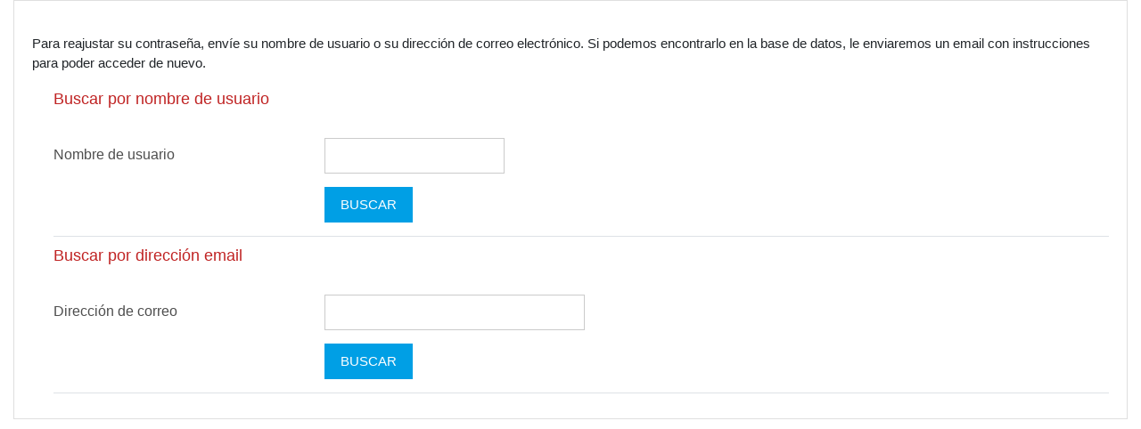

--- FILE ---
content_type: application/javascript; charset=utf-8
request_url: https://campus.colpoweb.org/theme/javascript.php/klass/1652930046/footer
body_size: 588
content:

/**
 * theme.js
 *
 * @package     theme_klass
 * @copyright   2015 LMSACE Dev Team,lmsace.com
 * @license     http://www.gnu.org/copyleft/gpl.html GNU GPL v3 or later
 */
(function($){var img=$("header#header").find('.avatars').find('img[src$="/u/f2"]');var src=img.attr('src');img.attr('src',src+'_white');var msg=$("header#header").find('#nav-message-popover-container .nav-link').find("img[src$='t/message']");var msgsrc=msg.attr('src');msg.attr('src',msgsrc+"_white");var note=$("header#header").find('#nav-notification-popover-container .nav-link').find("img[src$='i/notifications']");var notesrc=note.attr('src');note.attr('src',notesrc+"_white");if($("#header .navbar-nav button").attr('aria-expanded')==="true"){$("#header .navbar-nav").find('button').addClass('is-active')}
$("#header .navbar-nav button").click(function(){var $this=$(this);setTimeout(function(){if($this.attr('aria-expanded')==="true"){$("#header .navbar-nav").find('button').addClass('is-active')}else{$("#header .navbar-nav").find('button').removeClass('is-active')}},200)})})(jQuery);$(document).ready(function(){$(".media-body").each(function(index){if($(this).text().length==1){$(this).closest('li').remove()}});$("video").bind('contextmenu',function(){return!1});$("img").bind('contextmenu',function(){return!1})})

--- FILE ---
content_type: application/javascript; charset=utf-8
request_url: https://campus.colpoweb.org/lib/javascript.php/1635983984/theme/klass/javascript/theme.js
body_size: 588
content:

/**
 * theme.js
 *
 * @package     theme_klass
 * @copyright   2015 LMSACE Dev Team,lmsace.com
 * @license     http://www.gnu.org/copyleft/gpl.html GNU GPL v3 or later
 */
(function($){var img=$("header#header").find('.avatars').find('img[src$="/u/f2"]');var src=img.attr('src');img.attr('src',src+'_white');var msg=$("header#header").find('#nav-message-popover-container .nav-link').find("img[src$='t/message']");var msgsrc=msg.attr('src');msg.attr('src',msgsrc+"_white");var note=$("header#header").find('#nav-notification-popover-container .nav-link').find("img[src$='i/notifications']");var notesrc=note.attr('src');note.attr('src',notesrc+"_white");if($("#header .navbar-nav button").attr('aria-expanded')==="true"){$("#header .navbar-nav").find('button').addClass('is-active')}
$("#header .navbar-nav button").click(function(){var $this=$(this);setTimeout(function(){if($this.attr('aria-expanded')==="true"){$("#header .navbar-nav").find('button').addClass('is-active')}else{$("#header .navbar-nav").find('button').removeClass('is-active')}},200)})})(jQuery);$(document).ready(function(){$(".media-body").each(function(index){if($(this).text().length==1){$(this).closest('li').remove()}});$("video").bind('contextmenu',function(){return!1});$("img").bind('contextmenu',function(){return!1})})